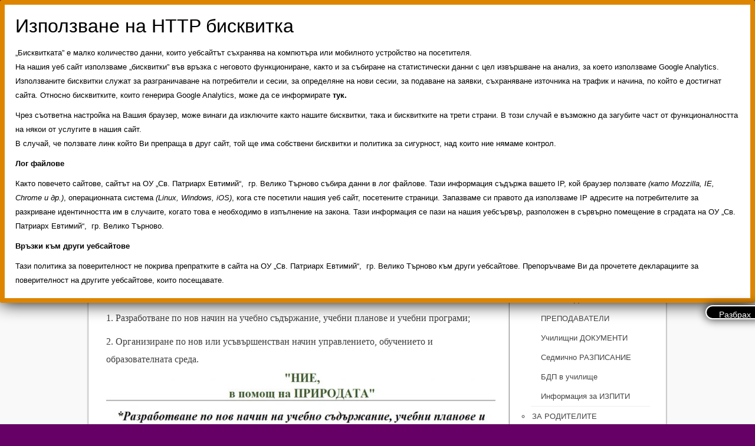

--- FILE ---
content_type: text/html; charset=UTF-8
request_url: http://oupe-vt.com/%D0%B8%D0%BD%D0%BE%D0%B2%D0%B0%D1%86%D0%B8%D1%8F/
body_size: 17309
content:
<!DOCTYPE html PUBLIC "-//W3C//DTD XHTML 1.0 Transitional//EN" "http://www.w3.org/TR/xhtml1/DTD/xhtml1-transitional.dtd">
<html lang="bg-BG">
<head profile="http://gmpg.org/xfn/11">
<meta http-equiv="Content-Type" content="text/html; charset=UTF-8" />
<title>
  
 ОУ &quot;Св. Патриарх Евтимий&quot; - Велико Търново | иновация
</title>
<link rel="stylesheet" href="http://oupe-vt.com/wp-content/themes/greenpage/style.css" type="text/css" />
<link rel="pingback" href="http://oupe-vt.com/xmlrpc.php" />	
		<link rel='archives' title='септември 2025' href='http://oupe-vt.com/2025/09/' />
	<link rel='archives' title='юни 2025' href='http://oupe-vt.com/2025/06/' />
	<link rel='archives' title='април 2025' href='http://oupe-vt.com/2025/04/' />
	<link rel='archives' title='декември 2024' href='http://oupe-vt.com/2024/12/' />
	<link rel='archives' title='ноември 2024' href='http://oupe-vt.com/2024/11/' />
	<link rel='archives' title='октомври 2024' href='http://oupe-vt.com/2024/10/' />
	<link rel='archives' title='септември 2024' href='http://oupe-vt.com/2024/09/' />
	<link rel='archives' title='юни 2024' href='http://oupe-vt.com/2024/06/' />
	<link rel='archives' title='май 2024' href='http://oupe-vt.com/2024/05/' />
	<link rel='archives' title='април 2024' href='http://oupe-vt.com/2024/04/' />
	<link rel='archives' title='март 2024' href='http://oupe-vt.com/2024/03/' />
	<link rel='archives' title='февруари 2024' href='http://oupe-vt.com/2024/02/' />
	<link rel='archives' title='януари 2024' href='http://oupe-vt.com/2024/01/' />
	<link rel='archives' title='декември 2023' href='http://oupe-vt.com/2023/12/' />
	<link rel='archives' title='ноември 2023' href='http://oupe-vt.com/2023/11/' />
	<link rel='archives' title='октомври 2023' href='http://oupe-vt.com/2023/10/' />
	<link rel='archives' title='септември 2023' href='http://oupe-vt.com/2023/09/' />
	<link rel='archives' title='юни 2023' href='http://oupe-vt.com/2023/06/' />
	<link rel='archives' title='май 2023' href='http://oupe-vt.com/2023/05/' />
	<link rel='archives' title='април 2023' href='http://oupe-vt.com/2023/04/' />
	<link rel='archives' title='март 2023' href='http://oupe-vt.com/2023/03/' />
	<link rel='archives' title='февруари 2023' href='http://oupe-vt.com/2023/02/' />
	<link rel='archives' title='януари 2023' href='http://oupe-vt.com/2023/01/' />
	<link rel='archives' title='декември 2022' href='http://oupe-vt.com/2022/12/' />
	<link rel='archives' title='ноември 2022' href='http://oupe-vt.com/2022/11/' />
	<link rel='archives' title='октомври 2022' href='http://oupe-vt.com/2022/10/' />
	<link rel='archives' title='септември 2022' href='http://oupe-vt.com/2022/09/' />
	<link rel='archives' title='август 2022' href='http://oupe-vt.com/2022/08/' />
	<link rel='archives' title='юли 2022' href='http://oupe-vt.com/2022/07/' />
	<link rel='archives' title='юни 2022' href='http://oupe-vt.com/2022/06/' />
	<link rel='archives' title='май 2022' href='http://oupe-vt.com/2022/05/' />
	<link rel='archives' title='април 2022' href='http://oupe-vt.com/2022/04/' />
	<link rel='archives' title='март 2022' href='http://oupe-vt.com/2022/03/' />
	<link rel='archives' title='февруари 2022' href='http://oupe-vt.com/2022/02/' />
	<link rel='archives' title='януари 2022' href='http://oupe-vt.com/2022/01/' />
	<link rel='archives' title='декември 2021' href='http://oupe-vt.com/2021/12/' />
	<link rel='archives' title='ноември 2021' href='http://oupe-vt.com/2021/11/' />
	<link rel='archives' title='октомври 2021' href='http://oupe-vt.com/2021/10/' />
	<link rel='archives' title='септември 2021' href='http://oupe-vt.com/2021/09/' />
	<link rel='archives' title='август 2021' href='http://oupe-vt.com/2021/08/' />
	<link rel='archives' title='юли 2021' href='http://oupe-vt.com/2021/07/' />
	<link rel='archives' title='юни 2021' href='http://oupe-vt.com/2021/06/' />
	<link rel='archives' title='май 2021' href='http://oupe-vt.com/2021/05/' />
	<link rel='archives' title='април 2021' href='http://oupe-vt.com/2021/04/' />
	<link rel='archives' title='март 2021' href='http://oupe-vt.com/2021/03/' />
	<link rel='archives' title='февруари 2021' href='http://oupe-vt.com/2021/02/' />
	<link rel='archives' title='януари 2021' href='http://oupe-vt.com/2021/01/' />
	<link rel='archives' title='декември 2020' href='http://oupe-vt.com/2020/12/' />
	<link rel='archives' title='ноември 2020' href='http://oupe-vt.com/2020/11/' />
	<link rel='archives' title='октомври 2020' href='http://oupe-vt.com/2020/10/' />
	<link rel='archives' title='септември 2020' href='http://oupe-vt.com/2020/09/' />
	<link rel='archives' title='август 2020' href='http://oupe-vt.com/2020/08/' />
	<link rel='archives' title='юли 2020' href='http://oupe-vt.com/2020/07/' />
	<link rel='archives' title='юни 2020' href='http://oupe-vt.com/2020/06/' />
	<link rel='archives' title='май 2020' href='http://oupe-vt.com/2020/05/' />
	<link rel='archives' title='април 2020' href='http://oupe-vt.com/2020/04/' />
	<link rel='archives' title='март 2020' href='http://oupe-vt.com/2020/03/' />
	<link rel='archives' title='февруари 2020' href='http://oupe-vt.com/2020/02/' />
	<link rel='archives' title='януари 2020' href='http://oupe-vt.com/2020/01/' />
	<link rel='archives' title='декември 2019' href='http://oupe-vt.com/2019/12/' />
	<link rel='archives' title='ноември 2019' href='http://oupe-vt.com/2019/11/' />
	<link rel='archives' title='октомври 2019' href='http://oupe-vt.com/2019/10/' />
	<link rel='archives' title='септември 2019' href='http://oupe-vt.com/2019/09/' />
	<link rel='archives' title='август 2019' href='http://oupe-vt.com/2019/08/' />
	<link rel='archives' title='юли 2019' href='http://oupe-vt.com/2019/07/' />
	<link rel='archives' title='юни 2019' href='http://oupe-vt.com/2019/06/' />
	<link rel='archives' title='май 2019' href='http://oupe-vt.com/2019/05/' />
	<link rel='archives' title='април 2019' href='http://oupe-vt.com/2019/04/' />
	<link rel='archives' title='март 2019' href='http://oupe-vt.com/2019/03/' />
	<link rel='archives' title='февруари 2019' href='http://oupe-vt.com/2019/02/' />
	<link rel='archives' title='януари 2019' href='http://oupe-vt.com/2019/01/' />
	<link rel='archives' title='декември 2018' href='http://oupe-vt.com/2018/12/' />
	<link rel='archives' title='ноември 2018' href='http://oupe-vt.com/2018/11/' />
	<link rel='archives' title='октомври 2018' href='http://oupe-vt.com/2018/10/' />
	<link rel='archives' title='септември 2018' href='http://oupe-vt.com/2018/09/' />
	<link rel='archives' title='юни 2018' href='http://oupe-vt.com/2018/06/' />
	<link rel='archives' title='май 2018' href='http://oupe-vt.com/2018/05/' />
	<link rel='archives' title='април 2018' href='http://oupe-vt.com/2018/04/' />
	<link rel='archives' title='март 2018' href='http://oupe-vt.com/2018/03/' />
	<link rel='archives' title='февруари 2018' href='http://oupe-vt.com/2018/02/' />
	<link rel='archives' title='януари 2018' href='http://oupe-vt.com/2018/01/' />
	<link rel='archives' title='декември 2017' href='http://oupe-vt.com/2017/12/' />
	<link rel='archives' title='ноември 2017' href='http://oupe-vt.com/2017/11/' />
	<link rel='archives' title='октомври 2017' href='http://oupe-vt.com/2017/10/' />
	<link rel='archives' title='септември 2017' href='http://oupe-vt.com/2017/09/' />
	<link rel='archives' title='юли 2017' href='http://oupe-vt.com/2017/07/' />
	<link rel='archives' title='юни 2017' href='http://oupe-vt.com/2017/06/' />
	<link rel='archives' title='май 2017' href='http://oupe-vt.com/2017/05/' />
	<link rel='archives' title='април 2017' href='http://oupe-vt.com/2017/04/' />
	<link rel='archives' title='март 2017' href='http://oupe-vt.com/2017/03/' />
	<link rel='archives' title='февруари 2017' href='http://oupe-vt.com/2017/02/' />
	<link rel='archives' title='януари 2017' href='http://oupe-vt.com/2017/01/' />
	<link rel='archives' title='декември 2016' href='http://oupe-vt.com/2016/12/' />
	<link rel='archives' title='ноември 2016' href='http://oupe-vt.com/2016/11/' />
	<link rel='archives' title='февруари 2015' href='http://oupe-vt.com/2015/02/' />
	
<meta name='robots' content='max-image-preview:large' />
<link rel='dns-prefetch' href='//netdna.bootstrapcdn.com' />
<link rel="alternate" type="application/rss+xml" title="ОУ &quot;Св. Патриарх Евтимий&quot; - Велико Търново &raquo; Поток" href="http://oupe-vt.com/feed/" />
<link rel="alternate" type="application/rss+xml" title="ОУ &quot;Св. Патриарх Евтимий&quot; - Велико Търново &raquo; поток за коментари" href="http://oupe-vt.com/comments/feed/" />
<script type="text/javascript">
window._wpemojiSettings = {"baseUrl":"https:\/\/s.w.org\/images\/core\/emoji\/14.0.0\/72x72\/","ext":".png","svgUrl":"https:\/\/s.w.org\/images\/core\/emoji\/14.0.0\/svg\/","svgExt":".svg","source":{"concatemoji":"http:\/\/oupe-vt.com\/wp-includes\/js\/wp-emoji-release.min.js?ver=6.3.7"}};
/*! This file is auto-generated */
!function(i,n){var o,s,e;function c(e){try{var t={supportTests:e,timestamp:(new Date).valueOf()};sessionStorage.setItem(o,JSON.stringify(t))}catch(e){}}function p(e,t,n){e.clearRect(0,0,e.canvas.width,e.canvas.height),e.fillText(t,0,0);var t=new Uint32Array(e.getImageData(0,0,e.canvas.width,e.canvas.height).data),r=(e.clearRect(0,0,e.canvas.width,e.canvas.height),e.fillText(n,0,0),new Uint32Array(e.getImageData(0,0,e.canvas.width,e.canvas.height).data));return t.every(function(e,t){return e===r[t]})}function u(e,t,n){switch(t){case"flag":return n(e,"\ud83c\udff3\ufe0f\u200d\u26a7\ufe0f","\ud83c\udff3\ufe0f\u200b\u26a7\ufe0f")?!1:!n(e,"\ud83c\uddfa\ud83c\uddf3","\ud83c\uddfa\u200b\ud83c\uddf3")&&!n(e,"\ud83c\udff4\udb40\udc67\udb40\udc62\udb40\udc65\udb40\udc6e\udb40\udc67\udb40\udc7f","\ud83c\udff4\u200b\udb40\udc67\u200b\udb40\udc62\u200b\udb40\udc65\u200b\udb40\udc6e\u200b\udb40\udc67\u200b\udb40\udc7f");case"emoji":return!n(e,"\ud83e\udef1\ud83c\udffb\u200d\ud83e\udef2\ud83c\udfff","\ud83e\udef1\ud83c\udffb\u200b\ud83e\udef2\ud83c\udfff")}return!1}function f(e,t,n){var r="undefined"!=typeof WorkerGlobalScope&&self instanceof WorkerGlobalScope?new OffscreenCanvas(300,150):i.createElement("canvas"),a=r.getContext("2d",{willReadFrequently:!0}),o=(a.textBaseline="top",a.font="600 32px Arial",{});return e.forEach(function(e){o[e]=t(a,e,n)}),o}function t(e){var t=i.createElement("script");t.src=e,t.defer=!0,i.head.appendChild(t)}"undefined"!=typeof Promise&&(o="wpEmojiSettingsSupports",s=["flag","emoji"],n.supports={everything:!0,everythingExceptFlag:!0},e=new Promise(function(e){i.addEventListener("DOMContentLoaded",e,{once:!0})}),new Promise(function(t){var n=function(){try{var e=JSON.parse(sessionStorage.getItem(o));if("object"==typeof e&&"number"==typeof e.timestamp&&(new Date).valueOf()<e.timestamp+604800&&"object"==typeof e.supportTests)return e.supportTests}catch(e){}return null}();if(!n){if("undefined"!=typeof Worker&&"undefined"!=typeof OffscreenCanvas&&"undefined"!=typeof URL&&URL.createObjectURL&&"undefined"!=typeof Blob)try{var e="postMessage("+f.toString()+"("+[JSON.stringify(s),u.toString(),p.toString()].join(",")+"));",r=new Blob([e],{type:"text/javascript"}),a=new Worker(URL.createObjectURL(r),{name:"wpTestEmojiSupports"});return void(a.onmessage=function(e){c(n=e.data),a.terminate(),t(n)})}catch(e){}c(n=f(s,u,p))}t(n)}).then(function(e){for(var t in e)n.supports[t]=e[t],n.supports.everything=n.supports.everything&&n.supports[t],"flag"!==t&&(n.supports.everythingExceptFlag=n.supports.everythingExceptFlag&&n.supports[t]);n.supports.everythingExceptFlag=n.supports.everythingExceptFlag&&!n.supports.flag,n.DOMReady=!1,n.readyCallback=function(){n.DOMReady=!0}}).then(function(){return e}).then(function(){var e;n.supports.everything||(n.readyCallback(),(e=n.source||{}).concatemoji?t(e.concatemoji):e.wpemoji&&e.twemoji&&(t(e.twemoji),t(e.wpemoji)))}))}((window,document),window._wpemojiSettings);
</script>
<style type="text/css">
img.wp-smiley,
img.emoji {
	display: inline !important;
	border: none !important;
	box-shadow: none !important;
	height: 1em !important;
	width: 1em !important;
	margin: 0 0.07em !important;
	vertical-align: -0.1em !important;
	background: none !important;
	padding: 0 !important;
}
</style>
	<link rel='stylesheet' id='wp-block-library-css' href='http://oupe-vt.com/wp-includes/css/dist/block-library/style.min.css?ver=6.3.7' type='text/css' media='all' />
<style id='classic-theme-styles-inline-css' type='text/css'>
/*! This file is auto-generated */
.wp-block-button__link{color:#fff;background-color:#32373c;border-radius:9999px;box-shadow:none;text-decoration:none;padding:calc(.667em + 2px) calc(1.333em + 2px);font-size:1.125em}.wp-block-file__button{background:#32373c;color:#fff;text-decoration:none}
</style>
<style id='global-styles-inline-css' type='text/css'>
body{--wp--preset--color--black: #000000;--wp--preset--color--cyan-bluish-gray: #abb8c3;--wp--preset--color--white: #ffffff;--wp--preset--color--pale-pink: #f78da7;--wp--preset--color--vivid-red: #cf2e2e;--wp--preset--color--luminous-vivid-orange: #ff6900;--wp--preset--color--luminous-vivid-amber: #fcb900;--wp--preset--color--light-green-cyan: #7bdcb5;--wp--preset--color--vivid-green-cyan: #00d084;--wp--preset--color--pale-cyan-blue: #8ed1fc;--wp--preset--color--vivid-cyan-blue: #0693e3;--wp--preset--color--vivid-purple: #9b51e0;--wp--preset--gradient--vivid-cyan-blue-to-vivid-purple: linear-gradient(135deg,rgba(6,147,227,1) 0%,rgb(155,81,224) 100%);--wp--preset--gradient--light-green-cyan-to-vivid-green-cyan: linear-gradient(135deg,rgb(122,220,180) 0%,rgb(0,208,130) 100%);--wp--preset--gradient--luminous-vivid-amber-to-luminous-vivid-orange: linear-gradient(135deg,rgba(252,185,0,1) 0%,rgba(255,105,0,1) 100%);--wp--preset--gradient--luminous-vivid-orange-to-vivid-red: linear-gradient(135deg,rgba(255,105,0,1) 0%,rgb(207,46,46) 100%);--wp--preset--gradient--very-light-gray-to-cyan-bluish-gray: linear-gradient(135deg,rgb(238,238,238) 0%,rgb(169,184,195) 100%);--wp--preset--gradient--cool-to-warm-spectrum: linear-gradient(135deg,rgb(74,234,220) 0%,rgb(151,120,209) 20%,rgb(207,42,186) 40%,rgb(238,44,130) 60%,rgb(251,105,98) 80%,rgb(254,248,76) 100%);--wp--preset--gradient--blush-light-purple: linear-gradient(135deg,rgb(255,206,236) 0%,rgb(152,150,240) 100%);--wp--preset--gradient--blush-bordeaux: linear-gradient(135deg,rgb(254,205,165) 0%,rgb(254,45,45) 50%,rgb(107,0,62) 100%);--wp--preset--gradient--luminous-dusk: linear-gradient(135deg,rgb(255,203,112) 0%,rgb(199,81,192) 50%,rgb(65,88,208) 100%);--wp--preset--gradient--pale-ocean: linear-gradient(135deg,rgb(255,245,203) 0%,rgb(182,227,212) 50%,rgb(51,167,181) 100%);--wp--preset--gradient--electric-grass: linear-gradient(135deg,rgb(202,248,128) 0%,rgb(113,206,126) 100%);--wp--preset--gradient--midnight: linear-gradient(135deg,rgb(2,3,129) 0%,rgb(40,116,252) 100%);--wp--preset--font-size--small: 13px;--wp--preset--font-size--medium: 20px;--wp--preset--font-size--large: 36px;--wp--preset--font-size--x-large: 42px;--wp--preset--spacing--20: 0.44rem;--wp--preset--spacing--30: 0.67rem;--wp--preset--spacing--40: 1rem;--wp--preset--spacing--50: 1.5rem;--wp--preset--spacing--60: 2.25rem;--wp--preset--spacing--70: 3.38rem;--wp--preset--spacing--80: 5.06rem;--wp--preset--shadow--natural: 6px 6px 9px rgba(0, 0, 0, 0.2);--wp--preset--shadow--deep: 12px 12px 50px rgba(0, 0, 0, 0.4);--wp--preset--shadow--sharp: 6px 6px 0px rgba(0, 0, 0, 0.2);--wp--preset--shadow--outlined: 6px 6px 0px -3px rgba(255, 255, 255, 1), 6px 6px rgba(0, 0, 0, 1);--wp--preset--shadow--crisp: 6px 6px 0px rgba(0, 0, 0, 1);}:where(.is-layout-flex){gap: 0.5em;}:where(.is-layout-grid){gap: 0.5em;}body .is-layout-flow > .alignleft{float: left;margin-inline-start: 0;margin-inline-end: 2em;}body .is-layout-flow > .alignright{float: right;margin-inline-start: 2em;margin-inline-end: 0;}body .is-layout-flow > .aligncenter{margin-left: auto !important;margin-right: auto !important;}body .is-layout-constrained > .alignleft{float: left;margin-inline-start: 0;margin-inline-end: 2em;}body .is-layout-constrained > .alignright{float: right;margin-inline-start: 2em;margin-inline-end: 0;}body .is-layout-constrained > .aligncenter{margin-left: auto !important;margin-right: auto !important;}body .is-layout-constrained > :where(:not(.alignleft):not(.alignright):not(.alignfull)){max-width: var(--wp--style--global--content-size);margin-left: auto !important;margin-right: auto !important;}body .is-layout-constrained > .alignwide{max-width: var(--wp--style--global--wide-size);}body .is-layout-flex{display: flex;}body .is-layout-flex{flex-wrap: wrap;align-items: center;}body .is-layout-flex > *{margin: 0;}body .is-layout-grid{display: grid;}body .is-layout-grid > *{margin: 0;}:where(.wp-block-columns.is-layout-flex){gap: 2em;}:where(.wp-block-columns.is-layout-grid){gap: 2em;}:where(.wp-block-post-template.is-layout-flex){gap: 1.25em;}:where(.wp-block-post-template.is-layout-grid){gap: 1.25em;}.has-black-color{color: var(--wp--preset--color--black) !important;}.has-cyan-bluish-gray-color{color: var(--wp--preset--color--cyan-bluish-gray) !important;}.has-white-color{color: var(--wp--preset--color--white) !important;}.has-pale-pink-color{color: var(--wp--preset--color--pale-pink) !important;}.has-vivid-red-color{color: var(--wp--preset--color--vivid-red) !important;}.has-luminous-vivid-orange-color{color: var(--wp--preset--color--luminous-vivid-orange) !important;}.has-luminous-vivid-amber-color{color: var(--wp--preset--color--luminous-vivid-amber) !important;}.has-light-green-cyan-color{color: var(--wp--preset--color--light-green-cyan) !important;}.has-vivid-green-cyan-color{color: var(--wp--preset--color--vivid-green-cyan) !important;}.has-pale-cyan-blue-color{color: var(--wp--preset--color--pale-cyan-blue) !important;}.has-vivid-cyan-blue-color{color: var(--wp--preset--color--vivid-cyan-blue) !important;}.has-vivid-purple-color{color: var(--wp--preset--color--vivid-purple) !important;}.has-black-background-color{background-color: var(--wp--preset--color--black) !important;}.has-cyan-bluish-gray-background-color{background-color: var(--wp--preset--color--cyan-bluish-gray) !important;}.has-white-background-color{background-color: var(--wp--preset--color--white) !important;}.has-pale-pink-background-color{background-color: var(--wp--preset--color--pale-pink) !important;}.has-vivid-red-background-color{background-color: var(--wp--preset--color--vivid-red) !important;}.has-luminous-vivid-orange-background-color{background-color: var(--wp--preset--color--luminous-vivid-orange) !important;}.has-luminous-vivid-amber-background-color{background-color: var(--wp--preset--color--luminous-vivid-amber) !important;}.has-light-green-cyan-background-color{background-color: var(--wp--preset--color--light-green-cyan) !important;}.has-vivid-green-cyan-background-color{background-color: var(--wp--preset--color--vivid-green-cyan) !important;}.has-pale-cyan-blue-background-color{background-color: var(--wp--preset--color--pale-cyan-blue) !important;}.has-vivid-cyan-blue-background-color{background-color: var(--wp--preset--color--vivid-cyan-blue) !important;}.has-vivid-purple-background-color{background-color: var(--wp--preset--color--vivid-purple) !important;}.has-black-border-color{border-color: var(--wp--preset--color--black) !important;}.has-cyan-bluish-gray-border-color{border-color: var(--wp--preset--color--cyan-bluish-gray) !important;}.has-white-border-color{border-color: var(--wp--preset--color--white) !important;}.has-pale-pink-border-color{border-color: var(--wp--preset--color--pale-pink) !important;}.has-vivid-red-border-color{border-color: var(--wp--preset--color--vivid-red) !important;}.has-luminous-vivid-orange-border-color{border-color: var(--wp--preset--color--luminous-vivid-orange) !important;}.has-luminous-vivid-amber-border-color{border-color: var(--wp--preset--color--luminous-vivid-amber) !important;}.has-light-green-cyan-border-color{border-color: var(--wp--preset--color--light-green-cyan) !important;}.has-vivid-green-cyan-border-color{border-color: var(--wp--preset--color--vivid-green-cyan) !important;}.has-pale-cyan-blue-border-color{border-color: var(--wp--preset--color--pale-cyan-blue) !important;}.has-vivid-cyan-blue-border-color{border-color: var(--wp--preset--color--vivid-cyan-blue) !important;}.has-vivid-purple-border-color{border-color: var(--wp--preset--color--vivid-purple) !important;}.has-vivid-cyan-blue-to-vivid-purple-gradient-background{background: var(--wp--preset--gradient--vivid-cyan-blue-to-vivid-purple) !important;}.has-light-green-cyan-to-vivid-green-cyan-gradient-background{background: var(--wp--preset--gradient--light-green-cyan-to-vivid-green-cyan) !important;}.has-luminous-vivid-amber-to-luminous-vivid-orange-gradient-background{background: var(--wp--preset--gradient--luminous-vivid-amber-to-luminous-vivid-orange) !important;}.has-luminous-vivid-orange-to-vivid-red-gradient-background{background: var(--wp--preset--gradient--luminous-vivid-orange-to-vivid-red) !important;}.has-very-light-gray-to-cyan-bluish-gray-gradient-background{background: var(--wp--preset--gradient--very-light-gray-to-cyan-bluish-gray) !important;}.has-cool-to-warm-spectrum-gradient-background{background: var(--wp--preset--gradient--cool-to-warm-spectrum) !important;}.has-blush-light-purple-gradient-background{background: var(--wp--preset--gradient--blush-light-purple) !important;}.has-blush-bordeaux-gradient-background{background: var(--wp--preset--gradient--blush-bordeaux) !important;}.has-luminous-dusk-gradient-background{background: var(--wp--preset--gradient--luminous-dusk) !important;}.has-pale-ocean-gradient-background{background: var(--wp--preset--gradient--pale-ocean) !important;}.has-electric-grass-gradient-background{background: var(--wp--preset--gradient--electric-grass) !important;}.has-midnight-gradient-background{background: var(--wp--preset--gradient--midnight) !important;}.has-small-font-size{font-size: var(--wp--preset--font-size--small) !important;}.has-medium-font-size{font-size: var(--wp--preset--font-size--medium) !important;}.has-large-font-size{font-size: var(--wp--preset--font-size--large) !important;}.has-x-large-font-size{font-size: var(--wp--preset--font-size--x-large) !important;}
.wp-block-navigation a:where(:not(.wp-element-button)){color: inherit;}
:where(.wp-block-post-template.is-layout-flex){gap: 1.25em;}:where(.wp-block-post-template.is-layout-grid){gap: 1.25em;}
:where(.wp-block-columns.is-layout-flex){gap: 2em;}:where(.wp-block-columns.is-layout-grid){gap: 2em;}
.wp-block-pullquote{font-size: 1.5em;line-height: 1.6;}
</style>
<link rel='stylesheet' id='pix-cp-wp-style-css' href='http://oupe-vt.com/wp-content/plugins/christmas-panda/assets/css/cp-frontend.min.css?ver=1.0.0' type='text/css' media='all' />
<link rel='stylesheet' id='crellyslider.min-css' href='http://oupe-vt.com/wp-content/plugins/crelly-slider/css/crellyslider.min.css?ver=1.4.5' type='text/css' media='all' />
<link rel='stylesheet' id='plyr-css-css' href='http://oupe-vt.com/wp-content/plugins/easy-video-player/lib/plyr.css?ver=6.3.7' type='text/css' media='all' />
<link rel='stylesheet' id='fcbkbttn_icon-css' href='http://oupe-vt.com/wp-content/plugins/facebook-button-plugin/css/icon.css?ver=6.3.7' type='text/css' media='all' />
<link rel='stylesheet' id='fcbkbttn_stylesheet-css' href='http://oupe-vt.com/wp-content/plugins/facebook-button-plugin/css/style.css?ver=6.3.7' type='text/css' media='all' />
<link rel='stylesheet' id='foobox-free-min-css' href='http://oupe-vt.com/wp-content/plugins/foobox-image-lightbox/free/css/foobox.free.min.css?ver=2.7.25' type='text/css' media='all' />
<link rel='stylesheet' id='font-awesome-css' href='//netdna.bootstrapcdn.com/font-awesome/4.1.0/css/font-awesome.css' type='text/css' media='screen' />
<link rel='stylesheet' id='popup-maker-site-css' href='http://oupe-vt.com/wp-content/plugins/popup-maker/assets/css/pum-site.min.css?ver=1.20.4' type='text/css' media='all' />
<style id='popup-maker-site-inline-css' type='text/css'>
/* Popup Google Fonts */
@import url('//fonts.googleapis.com/css?family=Acme:400|Montserrat:100');

/* Popup Theme 11753: Floating Bar - Soft Blue */
.pum-theme-11753, .pum-theme-floating-bar { background-color: rgba( 255, 255, 255, 0.00 ) } 
.pum-theme-11753 .pum-container, .pum-theme-floating-bar .pum-container { padding: 8px; border-radius: 0px; border: 1px none #000000; box-shadow: 1px 1px 3px 0px rgba( 2, 2, 2, 0.23 ); background-color: rgba( 238, 246, 252, 1.00 ) } 
.pum-theme-11753 .pum-title, .pum-theme-floating-bar .pum-title { color: #505050; text-align: left; text-shadow: 0px 0px 0px rgba( 2, 2, 2, 0.23 ); font-family: inherit; font-weight: 400; font-size: 32px; line-height: 36px } 
.pum-theme-11753 .pum-content, .pum-theme-floating-bar .pum-content { color: #505050; font-family: inherit; font-weight: 400 } 
.pum-theme-11753 .pum-content + .pum-close, .pum-theme-floating-bar .pum-content + .pum-close { position: absolute; height: 18px; width: 18px; left: auto; right: 5px; bottom: auto; top: 50%; padding: 0px; color: #505050; font-family: Sans-Serif; font-weight: 700; font-size: 15px; line-height: 18px; border: 1px solid #505050; border-radius: 15px; box-shadow: 0px 0px 0px 0px rgba( 2, 2, 2, 0.00 ); text-shadow: 0px 0px 0px rgba( 0, 0, 0, 0.00 ); background-color: rgba( 255, 255, 255, 0.00 ); transform: translate(0, -50%) } 

/* Popup Theme 11754: Content Only - For use with page builders or block editor */
.pum-theme-11754, .pum-theme-content-only { background-color: rgba( 0, 0, 0, 0.70 ) } 
.pum-theme-11754 .pum-container, .pum-theme-content-only .pum-container { padding: 0px; border-radius: 0px; border: 1px none #000000; box-shadow: 0px 0px 0px 0px rgba( 2, 2, 2, 0.00 ) } 
.pum-theme-11754 .pum-title, .pum-theme-content-only .pum-title { color: #000000; text-align: left; text-shadow: 0px 0px 0px rgba( 2, 2, 2, 0.23 ); font-family: inherit; font-weight: 400; font-size: 32px; line-height: 36px } 
.pum-theme-11754 .pum-content, .pum-theme-content-only .pum-content { color: #8c8c8c; font-family: inherit; font-weight: 400 } 
.pum-theme-11754 .pum-content + .pum-close, .pum-theme-content-only .pum-content + .pum-close { position: absolute; height: 18px; width: 18px; left: auto; right: 7px; bottom: auto; top: 7px; padding: 0px; color: #000000; font-family: inherit; font-weight: 700; font-size: 20px; line-height: 20px; border: 1px none #ffffff; border-radius: 15px; box-shadow: 0px 0px 0px 0px rgba( 2, 2, 2, 0.00 ); text-shadow: 0px 0px 0px rgba( 0, 0, 0, 0.00 ); background-color: rgba( 255, 255, 255, 0.00 ) } 

/* Popup Theme 4985: Light Box */
.pum-theme-4985, .pum-theme-lightbox { background-color: rgba( 127, 127, 127, 0.60 ) } 
.pum-theme-4985 .pum-container, .pum-theme-lightbox .pum-container { padding: 18px; border-radius: 3px; border: 8px solid #dd8500; box-shadow: 0px 0px 30px 0px rgba( 2, 2, 2, 1.00 ); background-color: rgba( 255, 255, 255, 1.00 ) } 
.pum-theme-4985 .pum-title, .pum-theme-lightbox .pum-title { color: #000000; text-align: left; text-shadow: 0px 0px 0px rgba( 2, 2, 2, 0.23 ); font-family: inherit; font-weight: 100; font-size: 32px; line-height: 36px } 
.pum-theme-4985 .pum-content, .pum-theme-lightbox .pum-content { color: #000000; font-family: inherit; font-weight: 100 } 
.pum-theme-4985 .pum-content + .pum-close, .pum-theme-lightbox .pum-content + .pum-close { position: absolute; height: 24px; width: 100px; left: auto; right: -24px; bottom: -36px; top: auto; padding: -2px; color: #ffffff; font-family: inherit; font-weight: 100; font-size: 14px; line-height: 26px; border: 2px solid #ffffff; border-radius: 30px; box-shadow: 0px 0px 15px 1px rgba( 2, 2, 2, 0.75 ); text-shadow: 0px 0px 0px rgba( 0, 0, 0, 0.23 ); background-color: rgba( 0, 0, 0, 1.00 ) } 

/* Popup Theme 4989: Framed Border */
.pum-theme-4989, .pum-theme-framed-border { background-color: rgba( 96, 96, 96, 0.50 ) } 
.pum-theme-4989 .pum-container, .pum-theme-framed-border .pum-container { padding: 18px; border-radius: 14px; border: 20px outset #dd3333; box-shadow: 1px 1px 3px 0px rgba( 2, 2, 2, 0.97 ) inset; background-color: rgba( 255, 251, 239, 1.00 ) } 
.pum-theme-4989 .pum-title, .pum-theme-framed-border .pum-title { color: #000000; text-align: center; text-shadow: 0px 0px 0px rgba( 2, 2, 2, 0.23 ); font-family: Tahoma; font-weight: 400; font-size: 25px; line-height: 25px } 
.pum-theme-4989 .pum-content, .pum-theme-framed-border .pum-content { color: #2d2d2d; font-family: Times New Roman; font-weight: 400 } 
.pum-theme-4989 .pum-content + .pum-close, .pum-theme-framed-border .pum-content + .pum-close { position: fixed; height: 20px; width: 20px; left: auto; right: -20px; bottom: 0px; top: auto; padding: 0px; color: #ffffff; font-family: Acme; font-weight: 400; font-size: 16px; line-height: 20px; border: 1px solid #f28f52; border-radius: 0px; box-shadow: 0px 0px 0px 0px rgba( 2, 2, 2, 0.23 ); text-shadow: 0px 0px 0px rgba( 0, 0, 0, 0.23 ); background-color: rgba( 0, 0, 0, 0.55 ) } 

/* Popup Theme 4987: Hello Box */
.pum-theme-4987, .pum-theme-hello-box { background-color: rgba( 0, 0, 0, 0.75 ) } 
.pum-theme-4987 .pum-container, .pum-theme-hello-box .pum-container { padding: 30px; border-radius: 80px; border: 14px solid #81d742; box-shadow: 0px 0px 0px 0px rgba( 2, 2, 2, 0.00 ); background-color: rgba( 255, 255, 255, 1.00 ) } 
.pum-theme-4987 .pum-title, .pum-theme-hello-box .pum-title { color: #2d2d2d; text-align: left; text-shadow: 0px 0px 0px rgba( 2, 2, 2, 0.23 ); font-family: Montserrat; font-weight: 100; font-size: 32px; line-height: 36px } 
.pum-theme-4987 .pum-content, .pum-theme-hello-box .pum-content { color: #2d2d2d; font-family: inherit; font-weight: 100 } 
.pum-theme-4987 .pum-content + .pum-close, .pum-theme-hello-box .pum-content + .pum-close { position: absolute; height: auto; width: auto; left: auto; right: -30px; bottom: 0px; top: auto; padding: 0px; color: #190019; font-family: inherit; font-weight: 100; font-size: 17px; line-height: 28px; border: 1px none #ffffff; border-radius: 33px; box-shadow: 0px 0px 0px 0px rgba( 2, 2, 2, 0.24 ); text-shadow: 0px 0px 0px rgba( 0, 0, 0, 0.23 ); background-color: rgba( 138, 178, 226, 1.00 ) } 

/* Popup Theme 4984: Default Theme */
.pum-theme-4984, .pum-theme-default-theme { background-color: rgba( 114, 114, 114, 0.60 ) } 
.pum-theme-4984 .pum-container, .pum-theme-default-theme .pum-container { padding: 18px; border-radius: 0px; border: 1px none #000000; box-shadow: 1px 1px 3px 0px rgba( 2, 2, 2, 0.23 ); background-color: rgba( 249, 249, 249, 1.00 ) } 
.pum-theme-4984 .pum-title, .pum-theme-default-theme .pum-title { color: #000000; text-align: left; text-shadow: 0px 0px 0px rgba( 2, 2, 2, 0.23 ); font-family: inherit; font-weight: 100; font-size: 32px; line-height: 36px } 
.pum-theme-4984 .pum-content, .pum-theme-default-theme .pum-content { color: #8c8c8c; font-family: inherit; font-weight: 100 } 
.pum-theme-4984 .pum-content + .pum-close, .pum-theme-default-theme .pum-content + .pum-close { position: absolute; height: auto; width: auto; left: auto; right: 0px; bottom: 0px; top: auto; padding: 8px; color: #ffffff; font-family: inherit; font-weight: 100; font-size: 12px; line-height: 14px; border: 1px solid #ffffff; border-radius: 0px; box-shadow: 0px 0px 0px 0px rgba( 2, 2, 2, 0.23 ); text-shadow: 0px 0px 0px rgba( 0, 0, 0, 0.23 ); background-color: rgba( 0, 183, 205, 1.00 ) } 

/* Popup Theme 4986: Enterprise Blue */
.pum-theme-4986, .pum-theme-enterprise-blue { background-color: rgba( 0, 0, 0, 0.70 ) } 
.pum-theme-4986 .pum-container, .pum-theme-enterprise-blue .pum-container { padding: 28px; border-radius: 5px; border: 1px none #000000; box-shadow: 0px 10px 25px 4px rgba( 2, 2, 2, 0.50 ); background-color: rgba( 255, 255, 255, 1.00 ) } 
.pum-theme-4986 .pum-title, .pum-theme-enterprise-blue .pum-title { color: #315b7c; text-align: left; text-shadow: 0px 0px 0px rgba( 2, 2, 2, 0.23 ); font-family: inherit; font-size: 34px; line-height: 36px } 
.pum-theme-4986 .pum-content, .pum-theme-enterprise-blue .pum-content { color: #2d2d2d; font-family: inherit } 
.pum-theme-4986 .pum-content + .pum-close, .pum-theme-enterprise-blue .pum-content + .pum-close { position: absolute; height: 28px; width: 28px; left: auto; right: 8px; bottom: auto; top: 8px; padding: 4px; color: #ffffff; font-family: inherit; font-size: 20px; line-height: 20px; border: 1px none #ffffff; border-radius: 42px; box-shadow: 0px 0px 0px 0px rgba( 2, 2, 2, 0.23 ); text-shadow: 0px 0px 0px rgba( 0, 0, 0, 0.23 ); background-color: rgba( 49, 91, 124, 1.00 ) } 

/* Popup Theme 4988: Cutting Edge */
.pum-theme-4988, .pum-theme-cutting-edge { background-color: rgba( 0, 0, 0, 0.50 ) } 
.pum-theme-4988 .pum-container, .pum-theme-cutting-edge .pum-container { padding: 18px; border-radius: 0px; border: 1px none #000000; box-shadow: 0px 10px 25px 0px rgba( 2, 2, 2, 0.50 ); background-color: rgba( 30, 115, 190, 1.00 ) } 
.pum-theme-4988 .pum-title, .pum-theme-cutting-edge .pum-title { color: #ffffff; text-align: left; text-shadow: 0px 0px 0px rgba( 2, 2, 2, 0.23 ); font-family: Sans-Serif; font-size: 26px; line-height: 28px } 
.pum-theme-4988 .pum-content, .pum-theme-cutting-edge .pum-content { color: #ffffff; font-family: inherit } 
.pum-theme-4988 .pum-content + .pum-close, .pum-theme-cutting-edge .pum-content + .pum-close { position: absolute; height: 24px; width: 24px; left: auto; right: 0px; bottom: auto; top: 0px; padding: 0px; color: #1e73be; font-family: inherit; font-size: 32px; line-height: 24px; border: 1px none #ffffff; border-radius: 0px; box-shadow: -1px 1px 1px 0px rgba( 2, 2, 2, 0.10 ); text-shadow: -1px 1px 1px rgba( 0, 0, 0, 0.10 ); background-color: rgba( 238, 238, 34, 1.00 ) } 

#pum-7348 {z-index: 1999999999}

</style>
<script type='text/javascript' src='http://oupe-vt.com/wp-includes/js/jquery/jquery.min.js?ver=3.7.0' id='jquery-core-js'></script>
<script type='text/javascript' src='http://oupe-vt.com/wp-includes/js/jquery/jquery-migrate.min.js?ver=3.4.1' id='jquery-migrate-js'></script>
<script type='text/javascript' src='http://oupe-vt.com/wp-content/themes/greenpage/js/gp-scr.js?ver=6.3.7' id='greenpage-scr-js'></script>
<script type='text/javascript' src='http://oupe-vt.com/wp-content/themes/greenpage/js/scripts.js?ver=6.3.7' id='scripts-js'></script>
<script type='text/javascript' src='http://oupe-vt.com/wp-includes/js/jquery/ui/core.min.js?ver=1.13.2' id='jquery-ui-core-js'></script>
<script type='text/javascript' src='http://oupe-vt.com/wp-content/plugins/crelly-slider/js/jquery.crellyslider.min.js?ver=1.4.5' id='jquery.crellyslider.min-js'></script>
<script type='text/javascript' id='plyr-js-js-extra'>
/* <![CDATA[ */
var easy_video_player = {"plyr_iconUrl":"http:\/\/oupe-vt.com\/wp-content\/plugins\/easy-video-player\/lib\/plyr.svg","plyr_blankVideo":"http:\/\/oupe-vt.com\/wp-content\/plugins\/easy-video-player\/lib\/blank.mp4"};
/* ]]> */
</script>
<script type='text/javascript' src='http://oupe-vt.com/wp-content/plugins/easy-video-player/lib/plyr.js?ver=6.3.7' id='plyr-js-js'></script>
<script type='text/javascript' src='http://oupe-vt.com/wp-content/plugins/facebook-button-plugin/js/script.js?ver=6.3.7' id='fcbkbttn_script-js'></script>
<script type='text/javascript' src='http://oupe-vt.com/wp-content/themes/greenpage/libs/jquery.us.js?ver=6.3.7' id='gp_custom-js'></script>
<script type='text/javascript' src='http://oupe-vt.com/wp-content/themes/greenpage/libs/jquery.timeout.js?ver=6.3.7' id='gp_time-js'></script>
<script type='text/javascript' src='http://oupe-vt.com/wp-content/themes/greenpage/libs/jquery.masonry.min.js?ver=6.3.7' id='jquery_masonry-js'></script>
<script id="foobox-free-min-js-before" type="text/javascript">
/* Run FooBox FREE (v2.7.25) */
var FOOBOX = window.FOOBOX = {
	ready: true,
	disableOthers: false,
	o: {wordpress: { enabled: true }, countMessage:'image %index of %total', captions: { dataTitle: ["captionTitle","title"], dataDesc: ["captionDesc","description"] }, excludes:'.fbx-link,.nofoobox,.nolightbox,a[href*="pinterest.com/pin/create/button/"]', affiliate : { enabled: false }},
	selectors: [
		".foogallery-container.foogallery-lightbox-foobox", ".foogallery-container.foogallery-lightbox-foobox-free", ".gallery", ".wp-block-gallery", ".wp-caption", ".wp-block-image", "a:has(img[class*=wp-image-])", ".foobox"
	],
	pre: function( $ ){
		// Custom JavaScript (Pre)
		
	},
	post: function( $ ){
		// Custom JavaScript (Post)
		
		// Custom Captions Code
		
	},
	custom: function( $ ){
		// Custom Extra JS
		
	}
};
</script>
<script type='text/javascript' src='http://oupe-vt.com/wp-content/plugins/foobox-image-lightbox/free/js/foobox.free.min.js?ver=2.7.25' id='foobox-free-min-js'></script>
<link rel="https://api.w.org/" href="http://oupe-vt.com/wp-json/" /><link rel="alternate" type="application/json" href="http://oupe-vt.com/wp-json/wp/v2/pages/11417" /><link rel="EditURI" type="application/rsd+xml" title="RSD" href="http://oupe-vt.com/xmlrpc.php?rsd" />
<meta name="generator" content="WordPress 6.3.7" />
<link rel="canonical" href="http://oupe-vt.com/%d0%b8%d0%bd%d0%be%d0%b2%d0%b0%d1%86%d0%b8%d1%8f/" />
<link rel='shortlink' href='http://oupe-vt.com/?p=11417' />
<link rel="alternate" type="application/json+oembed" href="http://oupe-vt.com/wp-json/oembed/1.0/embed?url=http%3A%2F%2Foupe-vt.com%2F%25d0%25b8%25d0%25bd%25d0%25be%25d0%25b2%25d0%25b0%25d1%2586%25d0%25b8%25d1%258f%2F" />
<link rel="alternate" type="text/xml+oembed" href="http://oupe-vt.com/wp-json/oembed/1.0/embed?url=http%3A%2F%2Foupe-vt.com%2F%25d0%25b8%25d0%25bd%25d0%25be%25d0%25b2%25d0%25b0%25d1%2586%25d0%25b8%25d1%258f%2F&#038;format=xml" />

<style>
.scroll-back-to-top-wrapper {
    position: fixed;
	opacity: 0;
	visibility: hidden;
	overflow: hidden;
	text-align: center;
	z-index: 99999999;
    background-color: #ffb337;
	color: #eeeeee;
	width: 50px;
	height: 48px;
	line-height: 48px;
	right: 30px;
	bottom: 30px;
	padding-top: 2px;
	border-top-left-radius: 10px;
	border-top-right-radius: 10px;
	border-bottom-right-radius: 10px;
	border-bottom-left-radius: 10px;
	-webkit-transition: all 0.5s ease-in-out;
	-moz-transition: all 0.5s ease-in-out;
	-ms-transition: all 0.5s ease-in-out;
	-o-transition: all 0.5s ease-in-out;
	transition: all 0.5s ease-in-out;
}
.scroll-back-to-top-wrapper:hover {
	background-color: #ff9d00;
  color: #eeeeee;
}
.scroll-back-to-top-wrapper.show {
    visibility:visible;
    cursor:pointer;
	opacity: 1.0;
}
.scroll-back-to-top-wrapper i.fa {
	line-height: inherit;
}
.scroll-back-to-top-wrapper .fa-lg {
	vertical-align: 0;
}
</style><link rel="icon" href="http://oupe-vt.com/wp-content/uploads/2018/05/cropped-ЛОГО-1-32x32.png" sizes="32x32" />
<link rel="icon" href="http://oupe-vt.com/wp-content/uploads/2018/05/cropped-ЛОГО-1-192x192.png" sizes="192x192" />
<link rel="apple-touch-icon" href="http://oupe-vt.com/wp-content/uploads/2018/05/cropped-ЛОГО-1-180x180.png" />
<meta name="msapplication-TileImage" content="http://oupe-vt.com/wp-content/uploads/2018/05/cropped-ЛОГО-1-270x270.png" />

</head>

<br /><br /><br /><center><img src="http://oupe-vt.com/wp-content/uploads/2023/11/logo-2.png"></center>
<body class="page-template-default page page-id-11417">

<div id="wrapper-header">
	<div id="header">
	
    <div id="header-title">
   
  </div>
					        <div id="menu-container">
    </div>	<div class="clear"></div>
	 <div class="search-box-outer">
      <div class="search-box-inner">
      <div class="search-box-shadow">
<form id="searchform" method="get" action="http://oupe-vt.com/">
  <div><input type="text" value="" name="s" id="s" placeholder="Търсене..." /></div>
  <div><input type="image" src="http://oupe-vt.com/wp-content/themes/greenpage/images/empty.gif" class="send" name="searchsubmit" alt="send" /></div>
</form>      </div>
      </div>
    </div>  
		</div>

	</div>

					<div class="clear"></div>


	<div id="wrapper-main">
	  <div id="container"> 
	<div id="content">
<div class="content-inside">
    <div class="page_menu">
      <div class="menu-%d0%b3%d0%be%d1%80%d0%bd%d0%be-%d0%bc%d0%b5%d0%bd%d1%8e-container"><ul id="nav" class="menu"><li id="menu-item-12208" class="menu-item menu-item-type-post_type menu-item-object-page menu-item-12208"><a href="http://oupe-vt.com/home/">Начало</a></li>
<li id="menu-item-12210" class="menu-item menu-item-type-post_type menu-item-object-page menu-item-12210"><a href="http://oupe-vt.com/%d0%b0%d0%b4%d0%bc%d0%b8%d0%bd%d0%b8%d1%81%d1%82%d1%80%d0%b0%d1%82%d0%b8%d0%b2%d0%bd%d0%b8-%d1%83%d1%81%d0%bb%d1%83%d0%b3%d0%b8/">Административни услуги</a></li>
<li id="menu-item-12211" class="menu-item menu-item-type-post_type menu-item-object-page menu-item-12211"><a href="http://oupe-vt.com/%d0%b8%d1%81%d1%82%d0%be%d1%80%d0%b8%d1%8f-%d0%bd%d0%b0-%d1%83%d1%87%d0%b8%d0%bb%d0%b8%d1%89%d0%b5%d1%82%d0%be/">История на училището</a></li>
<li id="menu-item-12213" class="menu-item menu-item-type-post_type menu-item-object-page menu-item-12213"><a href="http://oupe-vt.com/%d0%bf%d1%80%d0%b8%d0%b5%d0%bc/">Прием</a></li>
<li id="menu-item-12214" class="menu-item menu-item-type-post_type menu-item-object-page menu-item-12214"><a href="http://oupe-vt.com/%d1%81%d0%b2%d0%be%d0%b1%d0%be%d0%b4%d0%bd%d0%b8-%d0%bc%d0%b5%d1%81%d1%82%d0%b0-%d0%b7%d0%b0-%d1%83%d1%87%d0%b5%d0%bd%d0%b8%d1%86%d0%b8/">Свободни места за ученици</a></li>
<li id="menu-item-12212" class="menu-item menu-item-type-post_type menu-item-object-page menu-item-12212"><a href="http://oupe-vt.com/%d0%ba%d0%be%d0%bd%d1%82%d0%b0%d0%ba%d1%82%d0%b8/">Контакти</a></li>
<li id="menu-item-12518" class="menu-item menu-item-type-post_type menu-item-object-page menu-item-12518"><a href="http://oupe-vt.com/%d0%bd%d0%b8%d0%b5-%d0%b2-%d0%bf%d0%be%d0%bc%d0%be%d1%89-%d0%bd%d0%b0-%d0%bf%d1%80%d0%b8%d1%80%d0%be%d0%b4%d0%b0%d1%82%d0%b0/">ИНОВАЦИЯ 2023-2026</a></li>
<li id="menu-item-12532" class="menu-item menu-item-type-post_type menu-item-object-page menu-item-12532"><a href="http://oupe-vt.com/%d0%b7%d0%b0%d0%bd%d0%b8%d0%bc%d0%b0%d0%bd%d0%b8%d1%8f-%d0%bf%d0%be-%d0%b8%d0%bd%d1%82%d0%b5%d1%80%d0%b5%d1%81%d0%b8-2023-2024-%d1%83%d1%87%d0%b5%d0%b1%d0%bd%d0%b0-%d0%b3%d0%be%d0%b4/">Групи за ЗИ 2025/2026 учебна год.</a></li>
<li id="menu-item-12586" class="menu-item menu-item-type-post_type menu-item-object-page menu-item-12586"><a href="http://oupe-vt.com/%d0%be%d0%bb%d0%b8%d0%bc%d0%bf%d0%b8%d0%b0%d0%b4%d0%b8-2023-2024-%d1%83%d1%87%d0%b5%d0%b1%d0%bd%d0%b0-%d0%b3%d0%be%d0%b4%d0%b8%d0%bd%d0%b0/">Олимпиади 2025/2026</a></li>
</ul></div>    </div>
		<div id="posts">

			
				<div class="full-post" id="post-11417"> 

					
 
					<div class="full-post-content"><div class="fcbkbttn_buttons_block" id="fcbkbttn_left"><div class="fcbkbttn_like "><fb:like href="http://oupe-vt.com/%d0%b8%d0%bd%d0%be%d0%b2%d0%b0%d1%86%d0%b8%d1%8f/" action="like" colorscheme="light" layout="standard"  width="225px" size="small"></fb:like></div><div class="fb-share-button  " data-href="http://oupe-vt.com/%d0%b8%d0%bd%d0%be%d0%b2%d0%b0%d1%86%d0%b8%d1%8f/" data-type="button_count" data-size="small"></div></div><h4 style="text-align: center;">Документи за кандидатстване за иновативно училище с иновация на тема: <strong>&#8222;Ние, в помощ на природата&#8220;</strong>с иновативни елементи:</h4>
<h4>1. Разработване по нов начин на учебно съдържание, учебни планове и учебни програми;</h4>
<h4>2. Организиране по нов или усъвършенстван начин управлението, обучението и образователната среда. <a href="http://oupe-vt.com/wp-content/uploads/2023/01/График-иновативно-училище.jpg"><img decoding="async" fetchpriority="high" class="alignleft wp-image-11435" src="http://oupe-vt.com/wp-content/uploads/2023/01/График-иновативно-училище.jpg" alt="" width="688" height="371" srcset="http://oupe-vt.com/wp-content/uploads/2023/01/График-иновативно-училище.jpg 1155w, http://oupe-vt.com/wp-content/uploads/2023/01/График-иновативно-училище-300x162.jpg 300w, http://oupe-vt.com/wp-content/uploads/2023/01/График-иновативно-училище-768x414.jpg 768w, http://oupe-vt.com/wp-content/uploads/2023/01/График-иновативно-училище-1024x552.jpg 1024w" sizes="(max-width: 688px) 100vw, 688px" /></a></h4>
<h4>Програми по ФУЧ &#8222;Млад химик&#8220; &#8211; с ръководител Полина Джамбазова и ФУЧ &#8222;Млад откривател&#8220; &#8211; с ръководител Таня Илиева.</h4>
<p><a href="http://oupe-vt.com/wp-content/uploads/2023/01/ФУЧ-Млад-химик-5клас-2023-24.pdf">ФУЧ-Млад химик-5клас-2023-24</a></p>
<p><a href="http://oupe-vt.com/wp-content/uploads/2023/01/ФУЧ-Млад-химик-7клас-2023-24.pdf">ФУЧ-Млад химик-7клас-2023-24</a></p>
<p><a href="http://oupe-vt.com/wp-content/uploads/2023/01/ФУЧ-Млад-химик-7клас-2024-26.pdf">ФУЧ-Млад химик-7клас-2024-26</a></p>
<p><a href="http://oupe-vt.com/wp-content/uploads/2023/01/ФУЧ-Млад-откривател-6клас-2023-24.pdf">ФУЧ-Млад откривател-6клас-2023-24</a></p>
<p><a href="http://oupe-vt.com/wp-content/uploads/2023/01/ФУЧ-Млад-откривател-7клас-2023-24.pdf">ФУЧ-Млад откривател-7клас-2023-24</a></p>
<p><a href="http://oupe-vt.com/wp-content/uploads/2023/01/ФУЧ-Млад-откривател-6клас-2024-25.pdf">ФУЧ-Млад откривател-6клас-2024-25</a></p>
<p><a href="http://oupe-vt.com/wp-content/uploads/2023/01/ФУЧ-Млад-откривател-7клас-2024-25.pdf">ФУЧ-Млад откривател-7клас-2024-25</a></p>
<p><a href="http://oupe-vt.com/wp-content/uploads/2023/01/ФУЧ-Млад-откривател-7клас-2025-26.pdf">ФУЧ-Млад откривател-7клас-2025-26</a></p>
<p>*<a href="http://oupe-vt.com/wp-content/uploads/2023/01/ПС-препис.pdf">Препис-извлечение от Протокол № 4 / 11.01.2023г. от заседание на Педагогическия съвет при ОУ &#8222;Св. Патриарх Евтимий&#8220; &#8211; гр. Велико Търново.</a></p>
<p>*<a href="ttp://oupe-vt.com/wp-content/uploads/2023/01/Obst.Suvet_.pdf">Протокол № 3/ 23.01.2023г. от заседание на Обществения съвет при ОУ &#8222;Св. Патриарх Евтимий&#8220; &#8211; гр. Велико Търново и Становище относно кандидатстването на училището по програмата за иновативно училище с иновация: &#8222;Ние, в помощ на природата&#8220;, за период от три години.</a></p>
<p>*<a href="http://oupe-vt.com/wp-content/uploads/2015/03/Стратегия-2020-24.pdf">Стратегия за развитие на училището 2020-2024г.</a></p>
</div>
					
				

					<div class="full-post-pages"></div>

					

					<div class="clearfix"></div>

				</div><!-- full-post -->

				
			
		</div>
<div class="clearfix"></div>
					
				</div>

	
	
			

<div id="sidebar">
   <div class="widget-area">
	<ul class="sidebar-content">
	<li id="nav_menu-2" class="widget widget_nav_menu"><h2 class="widgettitle">ГЛАВНО МЕНЮ</h2>
<div class="menu-%d0%b3%d0%bb%d0%b0%d0%b2%d0%bd%d0%be-%d0%bc%d0%b5%d0%bd%d1%8e-container"><ul id="menu-%d0%b3%d0%bb%d0%b0%d0%b2%d0%bd%d0%be-%d0%bc%d0%b5%d0%bd%d1%8e" class="menu"><li id="menu-item-2121" class="menu-item menu-item-type-custom menu-item-object-custom menu-item-home menu-item-2121"><a href="http://oupe-vt.com/">НАЧАЛО</a></li>
<li id="menu-item-1908" class="menu-item menu-item-type-custom menu-item-object-custom menu-item-has-children menu-item-1908"><a>ЗА УЧИЛИЩЕТО</a>
<ul class="sub-menu">
	<li id="menu-item-2016" class="menu-item menu-item-type-custom menu-item-object-custom menu-item-2016"><a href="http://oupe-vt.com/ръководство-2/">РЪКОВОДСТВО</a></li>
	<li id="menu-item-2124" class="menu-item menu-item-type-custom menu-item-object-custom menu-item-2124"><a href="http://oupe-vt.com/преподаватели/">ПРЕПОДАВАТЕЛИ</a></li>
	<li id="menu-item-2017" class="menu-item menu-item-type-custom menu-item-object-custom menu-item-2017"><a href="http://oupe-vt.com/документи/">Училищни ДОКУМЕНТИ</a></li>
	<li id="menu-item-8903" class="menu-item menu-item-type-post_type menu-item-object-page menu-item-8903"><a href="http://oupe-vt.com/%d1%81%d0%b5%d0%b4%d0%bc%d0%b8%d1%87%d0%bd%d0%be-%d1%80%d0%b0%d0%b7%d0%bf%d0%b8%d1%81%d0%b0%d0%bd%d0%b8%d0%b5/">Седмично РАЗПИСАНИЕ</a></li>
	<li id="menu-item-8899" class="menu-item menu-item-type-post_type menu-item-object-page menu-item-8899"><a href="http://oupe-vt.com/%d0%b1%d0%b4%d0%bf-%d0%b2-%d1%83%d1%87%d0%b8%d0%bb%d0%b8%d1%89%d0%b5/">БДП в училище</a></li>
	<li id="menu-item-8953" class="menu-item menu-item-type-post_type menu-item-object-page menu-item-8953"><a href="http://oupe-vt.com/%d0%b8%d0%bd%d1%84%d0%be%d1%80%d0%bc%d0%b0%d1%86%d0%b8%d1%8f-%d0%b7%d0%b0-%d0%b8%d0%b7%d0%bf%d0%b8%d1%82%d0%b8/">Информация за ИЗПИТИ</a></li>
</ul>
</li>
<li id="menu-item-13774" class="menu-item menu-item-type-post_type menu-item-object-page menu-item-13774"><a href="http://oupe-vt.com/%d0%b1%d0%bb%d0%b0%d0%bd%d0%ba%d0%b8-%d0%b7%d0%b0-%d1%80%d0%be%d0%b4%d0%b8%d1%82%d0%b5%d0%bb%d0%b8/">ЗА РОДИТЕЛИТЕ</a></li>
<li id="menu-item-9410" class="menu-item menu-item-type-post_type menu-item-object-page menu-item-9410"><a href="http://oupe-vt.com/%d0%be%d0%b1%d1%83%d1%87%d0%b5%d0%bd%d0%b8%d0%b5-%d0%b2-%d0%be%d1%80%d0%b5%d1%81/">Обучение в ОРЕС</a></li>
<li id="menu-item-2526" class="menu-item menu-item-type-custom menu-item-object-custom menu-item-2526"><a href="http://oupe-vt.com/обществен%20съвет">ОБЩЕСТВЕН СЪВЕТ</a></li>
<li id="menu-item-4564" class="menu-item menu-item-type-post_type menu-item-object-page menu-item-4564"><a href="http://oupe-vt.com/%d1%83%d1%87%d0%b8%d0%bb%d0%b8%d1%89%d0%bd%d0%be-%d0%bd%d0%b0%d1%81%d1%82%d0%be%d1%8f%d1%82%d0%b5%d0%bb%d1%81%d1%82%d0%b2%d0%be-3/">УЧИЛИЩНО НАСТОЯТЕЛСТВО</a></li>
<li id="menu-item-2013" class="menu-item menu-item-type-custom menu-item-object-custom menu-item-2013"><a href="http://oupe-vt.com/бюджет/">БЮДЖЕТ</a></li>
<li id="menu-item-2012" class="menu-item menu-item-type-custom menu-item-object-custom menu-item-2012"><a href="http://oupe-vt.com/профил-на-купувача/">ПРОФИЛ НА КУПУВАЧА</a></li>
<li id="menu-item-5357" class="menu-item menu-item-type-post_type menu-item-object-page menu-item-5357"><a href="http://oupe-vt.com/%d0%bf%d1%80%d0%be%d0%b5%d0%ba%d1%82-beacon-%d0%b2-%d1%83%d1%87%d0%b8%d0%bb%d0%b8%d1%89%d0%b5/">ПРОЕКТ Beacon</a></li>
<li id="menu-item-14127" class="menu-item menu-item-type-post_type menu-item-object-page menu-item-14127"><a href="http://oupe-vt.com/%d0%b5%d1%80%d0%b0%d0%b7%d1%8a%d0%bc/">ЕРАЗЪМ +</a></li>
<li id="menu-item-8641" class="menu-item menu-item-type-post_type menu-item-object-page menu-item-8641"><a href="http://oupe-vt.com/%d0%bf%d1%80%d0%be%d0%b5%d0%ba%d1%82-%d0%ba%d0%b2%d0%b0%d0%bb%d0%b8%d1%84%d0%b8%d0%ba%d0%b0%d1%86%d0%b8%d1%8f-%d0%b7%d0%b0-%d0%bf%d1%80%d0%be%d1%84%d0%b5%d1%81%d0%b8%d0%be%d0%bd%d0%b0%d0%bb%d0%bd/">ПРОЕКТ „Квалификация за професионално развитие на педагогическите специалисти“</a></li>
<li id="menu-item-7928" class="menu-item menu-item-type-post_type menu-item-object-page menu-item-7928"><a href="http://oupe-vt.com/%d0%bf%d1%80%d0%be%d0%b5%d0%ba%d1%82-%d0%be%d0%b1%d1%80%d0%b0%d0%b7%d0%be%d0%b2%d0%b0%d0%bd%d0%b8%d0%b5-%d0%b7%d0%b0-%d1%83%d1%82%d1%80%d0%b5%d1%88%d0%bd%d0%b8%d1%8f-%d0%b4%d0%b5%d0%bd/">ПРОЕКТ „Образование за утрешния ден“</a></li>
<li id="menu-item-3071" class="menu-item menu-item-type-custom menu-item-object-custom menu-item-3071"><a href="http://oupe-vt.com/назад%20към%20природата/">ПРОЕКТ &#8222;Назад към природата&#8220;</a></li>
<li id="menu-item-9345" class="menu-item menu-item-type-post_type menu-item-object-page menu-item-9345"><a href="http://oupe-vt.com/%d0%bf%d1%80%d0%be%d0%b5%d0%ba%d1%82-%e2%84%96-bg05m2op001-5-001-0001-%d1%80%d0%b0%d0%b2%d0%b5%d0%bd-%d0%b4%d0%be%d1%81%d1%82%d1%8a%d0%bf-%d0%b4%d0%be-%d1%83%d1%87%d0%b8%d0%bb%d0%b8%d1%89/">ПРОЕКТ BG05M2OP001-5.001-0001 „Равен достъп до училищно образование в условията на кризи“</a></li>
<li id="menu-item-9346" class="menu-item menu-item-type-post_type menu-item-object-page menu-item-9346"><a href="http://oupe-vt.com/%d0%bf%d1%80%d0%be%d0%b5%d0%ba%d1%82-bg05m2%d0%bep001-3-018-0001-%d0%bf%d0%be%d0%b4%d0%ba%d1%80%d0%b5%d0%bf%d0%b0-%d0%b7%d0%b0-%d0%bf%d1%80%d0%b8%d0%be%d0%b1%d1%89%d0%b0%d0%b2%d0%b0%d1%89/">ПРОЕКТ BG05M2ОP001-3.018-0001 „Подкрепа за приобщаващо образование“</a></li>
<li id="menu-item-15176" class="menu-item menu-item-type-post_type menu-item-object-page menu-item-15176"><a href="http://oupe-vt.com/%d0%bf%d1%80%d0%be%d0%b5%d0%ba%d1%82-bg05sfpr001-1-001-0001-%d1%83%d1%81%d0%bf%d0%b5%d1%85-%d0%b7%d0%b0-%d1%82%d0%b5%d0%b1/">Проект BG05SFPR001-1.001-0001 „Успех за теб“</a></li>
<li id="menu-item-11394" class="menu-item menu-item-type-post_type menu-item-object-page menu-item-11394"><a href="http://oupe-vt.com/%d0%bd%d0%bf-%d0%be%d1%81%d0%b8%d0%b3%d1%83%d1%80%d1%8f%d0%b2%d0%b0%d0%bd%d0%b5-%d0%bd%d0%b0-%d1%81%d1%8a%d0%b2%d1%80%d0%b5%d0%bc%d0%b5%d0%bd%d0%bd%d0%b0-%d0%be%d0%b1%d1%80%d0%b0%d0%b7%d0%be/">НП „Осигуряване на съвременна образователна среда”</a></li>
<li id="menu-item-7330" class="menu-item menu-item-type-post_type menu-item-object-page menu-item-7330"><a href="http://oupe-vt.com/%d0%b4%d0%be%d1%81%d1%82%d1%8a%d0%bf-%d0%bf%d0%be-%d0%b7%d0%b4%d0%be%d0%b8/">ДОСТЪП по ЗДОИ</a></li>
<li id="menu-item-7367" class="menu-item menu-item-type-post_type menu-item-object-page menu-item-7367"><a href="http://oupe-vt.com/gdpr/">GDPR</a></li>
<li id="menu-item-9748" class="menu-item menu-item-type-post_type menu-item-object-page menu-item-9748"><a href="http://oupe-vt.com/%d0%bc%d0%b5%d0%bd%d1%8e-%d1%83%d1%87%d0%b5%d0%bd%d0%b8%d1%87%d0%b5%d1%81%d0%ba%d0%b8-%d1%81%d1%82%d0%be%d0%bb/">МЕНЮ ученически стол</a></li>
<li id="menu-item-12482" class="menu-item menu-item-type-post_type menu-item-object-page menu-item-12482"><a href="http://oupe-vt.com/%d0%bd%d0%b0%d1%88%d0%b5%d1%82%d0%be-%d1%81%d0%bb%d1%8a%d0%bd%d1%87%d0%b5%d0%b2%d0%be-%d1%83%d1%87%d0%b8%d0%bb%d0%b8%d1%89%d0%b5/">„Нашето слънчево училище :)“ – иновация 2020/23 уч.год.</a></li>
</ul></div></li>
<li id="block-8" class="widget widget_block">
<pre class="wp-block-preformatted"><button class="btg-button btg-button-1" data-url="https://neispuo.mon.bg" data-action="link" onclick="btnaction(1)">вход за НЕИСПУО</button></pre>
</li>
<li id="archives-2" class="widget widget_archive"><h2 class="widgettitle">АРХИВ</h2>
		<label class="screen-reader-text" for="archives-dropdown-2">АРХИВ</label>
		<select id="archives-dropdown-2" name="archive-dropdown">
			
			<option value="">- Избор на месец -</option>
				<option value='http://oupe-vt.com/2025/09/'> септември 2025 &nbsp;(2)</option>
	<option value='http://oupe-vt.com/2025/06/'> юни 2025 &nbsp;(2)</option>
	<option value='http://oupe-vt.com/2025/04/'> април 2025 &nbsp;(2)</option>
	<option value='http://oupe-vt.com/2024/12/'> декември 2024 &nbsp;(2)</option>
	<option value='http://oupe-vt.com/2024/11/'> ноември 2024 &nbsp;(1)</option>
	<option value='http://oupe-vt.com/2024/10/'> октомври 2024 &nbsp;(3)</option>
	<option value='http://oupe-vt.com/2024/09/'> септември 2024 &nbsp;(3)</option>
	<option value='http://oupe-vt.com/2024/06/'> юни 2024 &nbsp;(1)</option>
	<option value='http://oupe-vt.com/2024/05/'> май 2024 &nbsp;(1)</option>
	<option value='http://oupe-vt.com/2024/04/'> април 2024 &nbsp;(1)</option>
	<option value='http://oupe-vt.com/2024/03/'> март 2024 &nbsp;(5)</option>
	<option value='http://oupe-vt.com/2024/02/'> февруари 2024 &nbsp;(1)</option>
	<option value='http://oupe-vt.com/2024/01/'> януари 2024 &nbsp;(5)</option>
	<option value='http://oupe-vt.com/2023/12/'> декември 2023 &nbsp;(3)</option>
	<option value='http://oupe-vt.com/2023/11/'> ноември 2023 &nbsp;(5)</option>
	<option value='http://oupe-vt.com/2023/10/'> октомври 2023 &nbsp;(3)</option>
	<option value='http://oupe-vt.com/2023/09/'> септември 2023 &nbsp;(4)</option>
	<option value='http://oupe-vt.com/2023/06/'> юни 2023 &nbsp;(5)</option>
	<option value='http://oupe-vt.com/2023/05/'> май 2023 &nbsp;(7)</option>
	<option value='http://oupe-vt.com/2023/04/'> април 2023 &nbsp;(4)</option>
	<option value='http://oupe-vt.com/2023/03/'> март 2023 &nbsp;(3)</option>
	<option value='http://oupe-vt.com/2023/02/'> февруари 2023 &nbsp;(3)</option>
	<option value='http://oupe-vt.com/2023/01/'> януари 2023 &nbsp;(6)</option>
	<option value='http://oupe-vt.com/2022/12/'> декември 2022 &nbsp;(3)</option>
	<option value='http://oupe-vt.com/2022/11/'> ноември 2022 &nbsp;(3)</option>
	<option value='http://oupe-vt.com/2022/10/'> октомври 2022 &nbsp;(7)</option>
	<option value='http://oupe-vt.com/2022/09/'> септември 2022 &nbsp;(5)</option>
	<option value='http://oupe-vt.com/2022/08/'> август 2022 &nbsp;(1)</option>
	<option value='http://oupe-vt.com/2022/07/'> юли 2022 &nbsp;(1)</option>
	<option value='http://oupe-vt.com/2022/06/'> юни 2022 &nbsp;(8)</option>
	<option value='http://oupe-vt.com/2022/05/'> май 2022 &nbsp;(7)</option>
	<option value='http://oupe-vt.com/2022/04/'> април 2022 &nbsp;(6)</option>
	<option value='http://oupe-vt.com/2022/03/'> март 2022 &nbsp;(11)</option>
	<option value='http://oupe-vt.com/2022/02/'> февруари 2022 &nbsp;(4)</option>
	<option value='http://oupe-vt.com/2022/01/'> януари 2022 &nbsp;(5)</option>
	<option value='http://oupe-vt.com/2021/12/'> декември 2021 &nbsp;(3)</option>
	<option value='http://oupe-vt.com/2021/11/'> ноември 2021 &nbsp;(4)</option>
	<option value='http://oupe-vt.com/2021/10/'> октомври 2021 &nbsp;(6)</option>
	<option value='http://oupe-vt.com/2021/09/'> септември 2021 &nbsp;(3)</option>
	<option value='http://oupe-vt.com/2021/08/'> август 2021 &nbsp;(2)</option>
	<option value='http://oupe-vt.com/2021/07/'> юли 2021 &nbsp;(1)</option>
	<option value='http://oupe-vt.com/2021/06/'> юни 2021 &nbsp;(7)</option>
	<option value='http://oupe-vt.com/2021/05/'> май 2021 &nbsp;(11)</option>
	<option value='http://oupe-vt.com/2021/04/'> април 2021 &nbsp;(3)</option>
	<option value='http://oupe-vt.com/2021/03/'> март 2021 &nbsp;(9)</option>
	<option value='http://oupe-vt.com/2021/02/'> февруари 2021 &nbsp;(5)</option>
	<option value='http://oupe-vt.com/2021/01/'> януари 2021 &nbsp;(11)</option>
	<option value='http://oupe-vt.com/2020/12/'> декември 2020 &nbsp;(2)</option>
	<option value='http://oupe-vt.com/2020/11/'> ноември 2020 &nbsp;(3)</option>
	<option value='http://oupe-vt.com/2020/10/'> октомври 2020 &nbsp;(2)</option>
	<option value='http://oupe-vt.com/2020/09/'> септември 2020 &nbsp;(4)</option>
	<option value='http://oupe-vt.com/2020/08/'> август 2020 &nbsp;(1)</option>
	<option value='http://oupe-vt.com/2020/07/'> юли 2020 &nbsp;(1)</option>
	<option value='http://oupe-vt.com/2020/06/'> юни 2020 &nbsp;(11)</option>
	<option value='http://oupe-vt.com/2020/05/'> май 2020 &nbsp;(2)</option>
	<option value='http://oupe-vt.com/2020/04/'> април 2020 &nbsp;(2)</option>
	<option value='http://oupe-vt.com/2020/03/'> март 2020 &nbsp;(7)</option>
	<option value='http://oupe-vt.com/2020/02/'> февруари 2020 &nbsp;(5)</option>
	<option value='http://oupe-vt.com/2020/01/'> януари 2020 &nbsp;(7)</option>
	<option value='http://oupe-vt.com/2019/12/'> декември 2019 &nbsp;(14)</option>
	<option value='http://oupe-vt.com/2019/11/'> ноември 2019 &nbsp;(6)</option>
	<option value='http://oupe-vt.com/2019/10/'> октомври 2019 &nbsp;(10)</option>
	<option value='http://oupe-vt.com/2019/09/'> септември 2019 &nbsp;(3)</option>
	<option value='http://oupe-vt.com/2019/08/'> август 2019 &nbsp;(2)</option>
	<option value='http://oupe-vt.com/2019/07/'> юли 2019 &nbsp;(2)</option>
	<option value='http://oupe-vt.com/2019/06/'> юни 2019 &nbsp;(5)</option>
	<option value='http://oupe-vt.com/2019/05/'> май 2019 &nbsp;(9)</option>
	<option value='http://oupe-vt.com/2019/04/'> април 2019 &nbsp;(14)</option>
	<option value='http://oupe-vt.com/2019/03/'> март 2019 &nbsp;(7)</option>
	<option value='http://oupe-vt.com/2019/02/'> февруари 2019 &nbsp;(8)</option>
	<option value='http://oupe-vt.com/2019/01/'> януари 2019 &nbsp;(16)</option>
	<option value='http://oupe-vt.com/2018/12/'> декември 2018 &nbsp;(9)</option>
	<option value='http://oupe-vt.com/2018/11/'> ноември 2018 &nbsp;(10)</option>
	<option value='http://oupe-vt.com/2018/10/'> октомври 2018 &nbsp;(16)</option>
	<option value='http://oupe-vt.com/2018/09/'> септември 2018 &nbsp;(9)</option>
	<option value='http://oupe-vt.com/2018/06/'> юни 2018 &nbsp;(10)</option>
	<option value='http://oupe-vt.com/2018/05/'> май 2018 &nbsp;(10)</option>
	<option value='http://oupe-vt.com/2018/04/'> април 2018 &nbsp;(13)</option>
	<option value='http://oupe-vt.com/2018/03/'> март 2018 &nbsp;(9)</option>
	<option value='http://oupe-vt.com/2018/02/'> февруари 2018 &nbsp;(6)</option>
	<option value='http://oupe-vt.com/2018/01/'> януари 2018 &nbsp;(2)</option>
	<option value='http://oupe-vt.com/2017/12/'> декември 2017 &nbsp;(10)</option>
	<option value='http://oupe-vt.com/2017/11/'> ноември 2017 &nbsp;(21)</option>
	<option value='http://oupe-vt.com/2017/10/'> октомври 2017 &nbsp;(5)</option>
	<option value='http://oupe-vt.com/2017/09/'> септември 2017 &nbsp;(1)</option>
	<option value='http://oupe-vt.com/2017/07/'> юли 2017 &nbsp;(2)</option>
	<option value='http://oupe-vt.com/2017/06/'> юни 2017 &nbsp;(5)</option>
	<option value='http://oupe-vt.com/2017/05/'> май 2017 &nbsp;(2)</option>
	<option value='http://oupe-vt.com/2017/04/'> април 2017 &nbsp;(9)</option>
	<option value='http://oupe-vt.com/2017/03/'> март 2017 &nbsp;(8)</option>
	<option value='http://oupe-vt.com/2017/02/'> февруари 2017 &nbsp;(1)</option>
	<option value='http://oupe-vt.com/2017/01/'> януари 2017 &nbsp;(3)</option>
	<option value='http://oupe-vt.com/2016/12/'> декември 2016 &nbsp;(1)</option>
	<option value='http://oupe-vt.com/2016/11/'> ноември 2016 &nbsp;(3)</option>
	<option value='http://oupe-vt.com/2015/02/'> февруари 2015 &nbsp;(1)</option>

		</select>

<script type="text/javascript">
/* <![CDATA[ */
(function() {
	var dropdown = document.getElementById( "archives-dropdown-2" );
	function onSelectChange() {
		if ( dropdown.options[ dropdown.selectedIndex ].value !== '' ) {
			document.location.href = this.options[ this.selectedIndex ].value;
		}
	}
	dropdown.onchange = onSelectChange;
})();
/* ]]> */
</script>
			</li>
<li id="calendar-2" class="widget widget_calendar"><h2 class="widgettitle">КАЛЕНДАР</h2>
<div id="calendar_wrap" class="calendar_wrap"><table id="wp-calendar" class="wp-calendar-table">
	<caption>януари 2026</caption>
	<thead>
	<tr>
		<th scope="col" title="понеделник">П</th>
		<th scope="col" title="вторник">В</th>
		<th scope="col" title="сряда">С</th>
		<th scope="col" title="четвъртък">Ч</th>
		<th scope="col" title="петък">П</th>
		<th scope="col" title="събота">С</th>
		<th scope="col" title="неделя">Н</th>
	</tr>
	</thead>
	<tbody>
	<tr>
		<td colspan="3" class="pad">&nbsp;</td><td>1</td><td>2</td><td>3</td><td>4</td>
	</tr>
	<tr>
		<td>5</td><td>6</td><td>7</td><td>8</td><td>9</td><td>10</td><td>11</td>
	</tr>
	<tr>
		<td>12</td><td>13</td><td>14</td><td>15</td><td>16</td><td>17</td><td>18</td>
	</tr>
	<tr>
		<td>19</td><td>20</td><td>21</td><td>22</td><td>23</td><td id="today">24</td><td>25</td>
	</tr>
	<tr>
		<td>26</td><td>27</td><td>28</td><td>29</td><td>30</td><td>31</td>
		<td class="pad" colspan="1">&nbsp;</td>
	</tr>
	</tbody>
	</table><nav aria-label="Предишен и следващ месец" class="wp-calendar-nav">
		<span class="wp-calendar-nav-prev"><a href="http://oupe-vt.com/2025/09/">&laquo; сеп.</a></span>
		<span class="pad">&nbsp;</span>
		<span class="wp-calendar-nav-next">&nbsp;</span>
	</nav></div></li>
<li id="block-12" class="widget widget_block"></li>
	</ul>

</div>
</div>	</div>
</div>
  </div><!-- end of wrapper-main -->
	</div> <!-- content -->
</div>
		<div id="footer">

		<div class="footer-inside">

			<div class="wrap">
		<div class="widgets_area">
			 <div id="text-2" class="widget widget_text"><h4>Контакти с нас</h4>			<div class="textwidget">ОУ "Св. Патриарх Евтимий" 
<br />
Адрес: Велико Търново, ул. Мармарлийска №13
<br />
Директор: Иваничка Петкова
<br />
Телефони - Директор и Канцелария: 062/539 410 ПДУД и Счетоводство: 062/ 539 411
<br />
email: info-300103@edu.mon.bg
</div>
		</div>
		<div id="recent-posts-2" class="widget widget_recent_entries">
		<h4>Последни новини</h4>
		<ul>
											<li>
					<a href="http://oupe-vt.com/stem-%d1%83%d1%80%d0%be%d0%ba-%d0%bf%d0%be-%d0%b8%d0%b7%d0%be%d0%b1%d1%80%d0%b0%d0%b7%d0%b8%d1%82%d0%b5%d0%bb%d0%bd%d0%be-%d0%b8%d0%b7%d0%ba%d1%83%d1%81%d1%82%d0%b2%d0%be-%d0%bd%d0%b0-%d1%82%d0%b5/">STEM урок по изобразително изкуство на тема „Приложни изкуства&#8220;</a>
											<span class="post-date">29.09.2025</span>
									</li>
											<li>
					<a href="http://oupe-vt.com/%d1%80%d0%be%d0%b4%d0%b8%d1%82%d0%b5%d0%bb%d1%81%d0%ba%d0%b8-%d1%81%d1%80%d0%b5%d1%89%d0%b8-%d0%b7%d0%b0-%d0%bd%d0%b0%d1%87%d0%b0%d0%bb%d0%be%d1%82%d0%be-%d0%bd%d0%b0-%d1%83%d1%87%d0%b5%d0%b1%d0%bd-3/">Родителски срещи за началото на учебната година</a>
											<span class="post-date">02.09.2025</span>
									</li>
											<li>
					<a href="http://oupe-vt.com/14877-2/">Резултати от НВО в IV клас за учебната 2024/2025 година</a>
											<span class="post-date">20.06.2025</span>
									</li>
											<li>
					<a href="http://oupe-vt.com/14871-2/">Резултати от състезанието &#8222;Математика за всеки&#8220; за ученици от IV клас</a>
											<span class="post-date">11.06.2025</span>
									</li>
											<li>
					<a href="http://oupe-vt.com/%d1%83%d1%87%d0%b5%d0%bd%d0%b8%d1%86%d0%b8%d1%82%d0%b5-%d0%b4%d0%be%d0%b1%d1%80%d0%be%d0%b2%d0%be%d0%bb%d1%86%d0%b8-%d0%be%d1%82-%d0%b4%d0%b5%d1%82%d1%81%d0%ba%d0%be-%d0%bf%d0%be%d0%bb%d0%b8%d1%86/">Учениците-доброволци от Детско полицейско управление в РУ – В. Търново</a>
											<span class="post-date">28.04.2025</span>
									</li>
					</ul>

		</div><div id="visitor-maps" class="widget VisitorMaps_visitor_maps_widget"><h4>Кой е онлайн</h4><div>9 посетители онлайн</div><div><span style="white-space:nowrap">5 гости,</span> <span style="white-space:nowrap">4 ботове,</span> <span style="white-space:nowrap">0 регистрирани</span></div></div>		</div>

		</div> <!-- footer-inside -->

		</div> <!-- footer -->

		<div id="footer-credits">
		
				Всички права запазени 2016-2024 © WWW.OUPE-VT.COM			
					
		
		</div> <!-- footer-credits -->

				<div id="fb-root"></div>
			<script async defer crossorigin="anonymous" src="https://connect.facebook.net/bg_BG/sdk.js#xfbml=1&version=v16.0&appId=1443946719181573&autoLogAppEvents=1"></script><div class="scroll-back-to-top-wrapper">
	<span class="scroll-back-to-top-inner">
					<i class="fa fa-lg fa-arrow-circle-up"></i>
			</span>
</div><!-- begin visitor maps  -->
<script type="text/javascript">
//<![CDATA[
function wo_map_console(url) {
  window.open(url,"wo_map_console","height=650,width=800,toolbar=no,statusbar=no,scrollbars=yes").focus();
}
//]]>
</script>
<!-- end visitor maps -->
<div 
	id="pum-7348" 
	role="dialog" 
	aria-modal="false"
	aria-labelledby="pum_popup_title_7348"
	class="pum pum-overlay pum-theme-4985 pum-theme-lightbox popmake-overlay pum-overlay-disabled auto_open click_open" 
	data-popmake="{&quot;id&quot;:7348,&quot;slug&quot;:&quot;gdpr-biskwit&quot;,&quot;theme_id&quot;:4985,&quot;cookies&quot;:[{&quot;event&quot;:&quot;on_popup_close&quot;,&quot;settings&quot;:{&quot;name&quot;:&quot;pum-7348&quot;,&quot;key&quot;:&quot;&quot;,&quot;session&quot;:false,&quot;path&quot;:true,&quot;time&quot;:&quot;2 month&quot;}}],&quot;triggers&quot;:[{&quot;type&quot;:&quot;auto_open&quot;,&quot;settings&quot;:{&quot;cookie_name&quot;:[&quot;pum-7348&quot;],&quot;delay&quot;:&quot;500&quot;}},{&quot;type&quot;:&quot;click_open&quot;,&quot;settings&quot;:{&quot;extra_selectors&quot;:&quot;&quot;,&quot;cookie_name&quot;:null}}],&quot;mobile_disabled&quot;:null,&quot;tablet_disabled&quot;:null,&quot;meta&quot;:{&quot;display&quot;:{&quot;stackable&quot;:&quot;1&quot;,&quot;overlay_disabled&quot;:&quot;1&quot;,&quot;scrollable_content&quot;:false,&quot;disable_reposition&quot;:false,&quot;size&quot;:&quot;custom&quot;,&quot;responsive_min_width&quot;:&quot;0px&quot;,&quot;responsive_min_width_unit&quot;:false,&quot;responsive_max_width&quot;:&quot;100px&quot;,&quot;responsive_max_width_unit&quot;:false,&quot;custom_width&quot;:&quot;100%&quot;,&quot;custom_width_unit&quot;:false,&quot;custom_height&quot;:&quot;380px&quot;,&quot;custom_height_unit&quot;:false,&quot;custom_height_auto&quot;:&quot;1&quot;,&quot;location&quot;:&quot;center top&quot;,&quot;position_from_trigger&quot;:false,&quot;position_top&quot;:&quot;0&quot;,&quot;position_left&quot;:&quot;0&quot;,&quot;position_bottom&quot;:&quot;10&quot;,&quot;position_right&quot;:&quot;10&quot;,&quot;position_fixed&quot;:&quot;1&quot;,&quot;animation_type&quot;:&quot;fadeAndSlide&quot;,&quot;animation_speed&quot;:&quot;300&quot;,&quot;animation_origin&quot;:&quot;top&quot;,&quot;overlay_zindex&quot;:false,&quot;zindex&quot;:&quot;1999999999&quot;},&quot;close&quot;:{&quot;text&quot;:&quot;\u0420\u0430\u0437\u0431\u0440\u0430\u0445&quot;,&quot;button_delay&quot;:&quot;0&quot;,&quot;overlay_click&quot;:false,&quot;esc_press&quot;:false,&quot;f4_press&quot;:false},&quot;click_open&quot;:[]}}">

	<div id="popmake-7348" class="pum-container popmake theme-4985 size-custom pum-position-fixed">

				
							<div id="pum_popup_title_7348" class="pum-title popmake-title">
				Използване на HTTP бисквитка			</div>
		
		
				<div class="pum-content popmake-content" tabindex="0">
			<p><span style="color: #000000;">„Бисквитката”&nbsp;е малко количество данни, които уебсайтът съхранява на компютъра или мобилното устройство на посетителя.</span><br />
<span style="color: #000000;"> На нашия уеб сайт използваме „бисквитки”&nbsp;във връзка с неговото функциониране, както и за събиране на статистически данни с цел извършване на анализ, за което използваме Google Analytics. Използваните бисквитки служат за разграничаване на потребители и сесии, за определяне на нови сесии, за подаване на заявки, съхраняване източника на трафик и начина, по който е достигнат сайта.&nbsp;Относно бисквитките, които генерира Google Analytics, може да се информирате&nbsp;<a style="color: #000000;" href="http://developers.google.com/analytics/devguides/collection/analyticsjs/cookie-usage?hl=en"><strong>тук.</strong></a></span></p>
<p><span style="color: #000000;">Чрез съответна настройка на Вашия браузер, може винаги да изключите както нашите бисквитки, така и бисквитките на трети страни. В този случай е възможно да загубите част от функционалността на някои от услугите в нашия сайт.</span><br />
<span style="color: #000000;"> В случай, че ползвате линк който Ви препраща в друг сайт, той ще има собствени бисквитки и политика за сигурност, над които ние нямаме контрол.</span></p>
<p><span style="color: #000000;"><strong>Лог файлове </strong></span></p>
<p><span style="color: #000000;">Както повечето сайтове, сайтът на ОУ „Св. Патриарх Евтимий“,&nbsp; гр. Велико Търново събира данни в лог файлове. Тази информация съдържа вашето IP, кой браузер ползвате <em>(като Mozzilla, IE, Chrome и др.)</em>, операционната система <em>(Linux, Windows, iOS)</em>, кога сте посетили нашия уеб сайт, посетените страници. Запазваме си правото да използваме IP адресите на потребителите за разкриване идентичността им в случаите, когато това е необходимо в изпълнение на&nbsp;закона. Тази информация се пази на нашия уебсървър,&nbsp;разположен в сървърно помещение в сградата на ОУ „Св. Патриарх Евтимий“,&nbsp; гр. Велико Търново.</span></p>
<p><span style="color: #000000;"><strong>Връзки към други уебсайтове</strong></span></p>
<p><span style="color: #000000;">Тази политика за поверителност не покрива препратките в сайта на ОУ „Св. Патриарх Евтимий“,&nbsp; гр. Велико Търново към други уебсайтове. Препоръчваме Ви да прочетете декларациите за поверителност на другите уебсайтове, които посещавате.</span></p>
		</div>

				
							<button type="button" class="pum-close popmake-close" aria-label="Close">
			Разбрах			</button>
		
	</div>

</div>
<link rel='stylesheet' id='button-generation-css' href='http://oupe-vt.com/wp-content/plugins/button-generation/assets/css/style.min.css?ver=2.3.4' type='text/css' media='all' />
<style id='button-generation-inline-css' type='text/css'>
.btg-button-1 { z-index: 999; width: 150px; height: 50px; position: relative; border-radius: 1px; border-style: none; border-color: #383838; border-width: 1px; color: #ffffff; background-color: #9b0dbf; box-shadow: none; font-family: inherit; font-size: 16px; font-weight: normal; font-style: normal; -ms-transform: rotate(0deg); -webkit-transform: rotate(0deg); transform: rotate(0deg); text-align: center; cursor: pointer; } .btg-button-1:hover { color: #ffffff; background: #47004f; }
</style>
<script type='text/javascript' src='http://oupe-vt.com/wp-content/plugins/christmas-panda/assets/js/snowfall.jquery.min.js?ver=6.3.7' id='pix-cp-wp-script-fall-js'></script>
<script type='text/javascript' src='http://oupe-vt.com/wp-content/plugins/christmas-panda/assets/js/js.cookie.min.js?ver=6.3.7' id='pix-cp-wp-script-cookies-js'></script>
<script type='text/javascript' src='http://oupe-vt.com/wp-content/plugins/christmas-panda/assets/js/cp-frontend.min.js?ver=6.3.7' id='pix-cp-wp-script-js'></script>
<script type='text/javascript' id='scroll-back-to-top-js-extra'>
/* <![CDATA[ */
var scrollBackToTop = {"scrollDuration":"500","fadeDuration":"0.5"};
/* ]]> */
</script>
<script type='text/javascript' src='http://oupe-vt.com/wp-content/plugins/scroll-back-to-top/assets/js/scroll-back-to-top.js' id='scroll-back-to-top-js'></script>
<script type='text/javascript' src='http://oupe-vt.com/wp-includes/js/comment-reply.min.js?ver=6.3.7' id='comment-reply-js'></script>
<script type='text/javascript' id='popup-maker-site-js-extra'>
/* <![CDATA[ */
var pum_vars = {"version":"1.20.4","pm_dir_url":"http:\/\/oupe-vt.com\/wp-content\/plugins\/popup-maker\/","ajaxurl":"http:\/\/oupe-vt.com\/wp-admin\/admin-ajax.php","restapi":"http:\/\/oupe-vt.com\/wp-json\/pum\/v1","rest_nonce":null,"default_theme":"4984","debug_mode":"","disable_tracking":"","home_url":"\/","message_position":"top","core_sub_forms_enabled":"1","popups":[],"cookie_domain":"","analytics_route":"analytics","analytics_api":"http:\/\/oupe-vt.com\/wp-json\/pum\/v1"};
var pum_sub_vars = {"ajaxurl":"http:\/\/oupe-vt.com\/wp-admin\/admin-ajax.php","message_position":"top"};
var pum_popups = {"pum-7348":{"triggers":[{"type":"auto_open","settings":{"cookie_name":["pum-7348"],"delay":"500"}}],"cookies":[{"event":"on_popup_close","settings":{"name":"pum-7348","key":"","session":false,"path":true,"time":"2 month"}}],"disable_on_mobile":false,"disable_on_tablet":false,"atc_promotion":null,"explain":null,"type_section":null,"theme_id":"4985","size":"custom","responsive_min_width":"0px","responsive_max_width":"100px","custom_width":"100%","custom_height_auto":true,"custom_height":"380px","scrollable_content":false,"animation_type":"fadeAndSlide","animation_speed":"300","animation_origin":"top","open_sound":"none","custom_sound":"","location":"center top","position_top":"0","position_bottom":"10","position_left":"0","position_right":"10","position_from_trigger":false,"position_fixed":true,"overlay_disabled":true,"stackable":true,"disable_reposition":false,"zindex":"1999999999","close_button_delay":"0","fi_promotion":null,"close_on_form_submission":false,"close_on_form_submission_delay":"0","close_on_overlay_click":false,"close_on_esc_press":false,"close_on_f4_press":false,"disable_form_reopen":false,"disable_accessibility":false,"theme_slug":"lightbox","id":7348,"slug":"gdpr-biskwit"}};
/* ]]> */
</script>
<script type='text/javascript' src='http://oupe-vt.com/wp-content/plugins/popup-maker/assets/js/site.min.js?defer&#038;ver=1.20.4' id='popup-maker-site-js'></script>
<script type='text/javascript' id='button-generation-js-extra'>
/* <![CDATA[ */
var btg_count = {"ajaxurl":"http:\/\/oupe-vt.com\/wp-admin\/admin-ajax.php"};
/* ]]> */
</script>
<script type='text/javascript' src='http://oupe-vt.com/wp-content/plugins/button-generation/assets/js/jquery.buttons.min.js?ver=2.3.4' id='button-generation-js'></script>
<img src="http://oupe-vt.com/wp-content/uploads/2023/01/baner1.png" />
</body>
</html>
